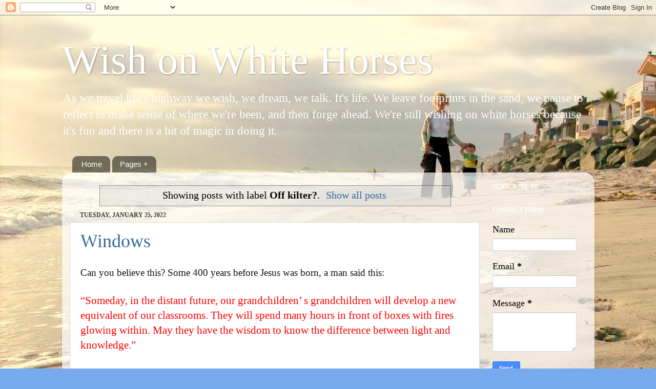

--- FILE ---
content_type: text/javascript; charset=UTF-8
request_url: https://www.wishonwhitehorses.com/search/label/Off%20kilter%3F?action=getFeed&widgetId=Feed1&widgetType=Feed&responseType=js&xssi_token=AOuZoY6BkqMwxV0cLQUHbHHxbT9lJg4SHQ%3A1764065744781
body_size: 256
content:
try {
_WidgetManager._HandleControllerResult('Feed1', 'getFeed',{'status': 'ok', 'feed': {'entries': [{'title': 'A Farewell', 'link': 'https://www.wishonwhitehorses.com/2023/11/a-farewell.html', 'publishedDate': '2023-11-07T11:13:00.000-08:00', 'author': 'Jo'}, {'title': 'Merge Like a Zipper', 'link': 'https://www.wishonwhitehorses.com/2023/10/merge-like-zipper.html', 'publishedDate': '2023-10-31T21:04:00.000-07:00', 'author': 'Jo'}, {'title': 'I Wouldn\x27t Mind Waiting for Dinner Here, Would You?', 'link': 'https://www.wishonwhitehorses.com/2023/10/i-wouldnt-mind-waiting-for-dinner-here.html', 'publishedDate': '2023-10-21T18:02:00.000-07:00', 'author': 'Jo'}, {'title': 'On The Porch', 'link': 'https://www.wishonwhitehorses.com/2023/10/im-back-with-vengence-muse-visited-me.html', 'publishedDate': '2023-10-16T21:07:00.000-07:00', 'author': 'Jo'}, {'title': 'With a Little Help from My Friend', 'link': 'https://www.wishonwhitehorses.com/2023/10/with-little-help-from-my-friend.html', 'publishedDate': '2023-10-10T18:25:00.000-07:00', 'author': 'Jo'}], 'title': 'Wish on White Horses'}});
} catch (e) {
  if (typeof log != 'undefined') {
    log('HandleControllerResult failed: ' + e);
  }
}
